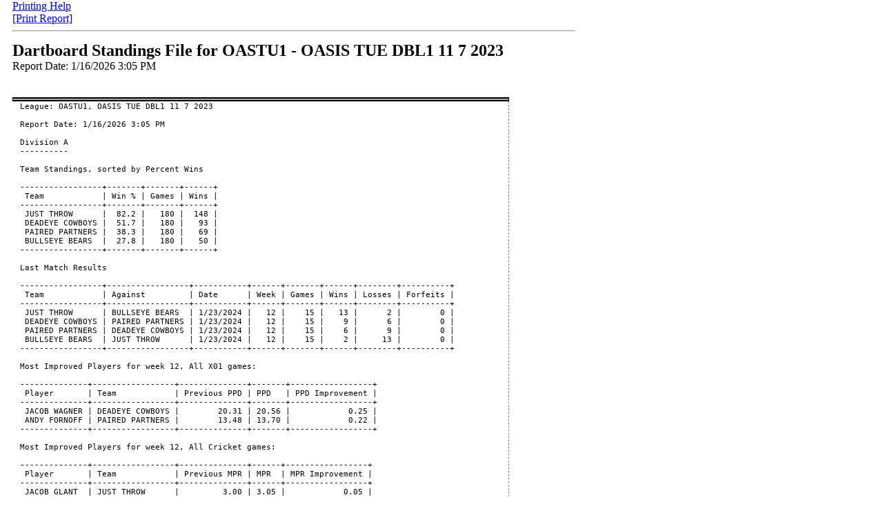

--- FILE ---
content_type: text/html; charset=UTF-8
request_url: https://www.leagueleader.net/sharedreport.php?operatorid=71&code=a2f1d369-4258-4d12-86b5-92a62682ed2f
body_size: 3384
content:
<head>
<title>LeagueLeader Report - Dartboard Standings File for OASTU1 - OASIS TUE DBL1 11 7 2023</title>

<style type="text/css">
body {
  margin: 0 0.1875in;
  width: 8.5in;
}


table.report, div#info
{
    font-family: Courier New;
    font-size: 8pt;
    width: 7.5in;
}

h2.report, h3.report
{
	margin:initial;
}

.report thead
{
    display: table-header-group;
}

.report th
{
    white-space: nowrap;
    text-align: center; border-bottom: 1px solid #000;
    border-top: 2px solid black;
    border-bottom: 2px solid black;
	border-left: 1px dashed black;
	border-right: 1px dashed black;
    background-color: #aaaaaa;
	break-inside: avoid-page;
}

.report td
{
    border-right: 1px dashed gray;
    vertical-align: top;
    text-align: left;
    white-space: nowrap;
    empty-cells: show;
    padding-left: 1em;
    padding-right: 1em;
    /*border-bottom: 1px dashed #000 !important;*/
	break-inside: avoid-page;
}
.report td.allowbreak
{
	break-inside: auto !important;
}
.endleague td
{
  border-bottom: 1px dashed #000;
}

.page-break {
    clear: left;
    display: block;
    page-break-after: always;
    break-after: always;
}

#centered {
    text-align: center;
}

#right,.num {
    text-align: right !important;
}

.text {
	mso-number-format: "\@"; /* force text interpretation by Excel */
}

.label {
    font-size: 0.9em;
    float: left;
    width: 2.025in;
    height: .875in;
    padding: 0.125in 0.3in 0;
    margin-right: 0.125in;
    text-align: center;
    overflow: hidden;
    box-sizing: content-box;
    -moz-box-sizing: content-box;
}

P.breakhere {
	page-break-before: always;
	break-before: always;
}




</style>




<script>
 var bEditMode = 0;
 var arEditModeText = new Array();
 arEditModeText[0] = "<b>Edit Mode</b>: <b>Off</b>";
 arEditModeText[1] = "<b>Edit Mode</b>: <b>On</b>";

 function toggleEditMode()
 {
     var obj;

     obj = document.getElementById("editmodelink");

     bEditMode = !bEditMode;

     if(bEditMode)
     {
         obj.innerHTML = arEditModeText[1];

         obj2 = document.getElementById("EditableContent");

         obj2.contentEditable = true;
     }
     else
     {
         obj.innerHTML = arEditModeText[0];

         obj2 = document.getElementById("EditableContent");

         obj2.contentEditable = false;
     }
 }

 function AskHeaders(format)
 {
     if(format == "HTML")
     {
         extension = "html";
     }
     else
     {
         extension = "xls";
     }

     if(confirm("Do you want to include your report headers in the file?\n\nOK - Include headers\nCancel - Do not include headers"))
     {
         
         document.location.href = "index.php?actions=home&reportonly&extension=" + extension + "&showheaders=1";
         
     }
     else
     {
         
         document.location.href = "index.php?actions=home&reportonly&extension=" + extension;
         
     }
 }

function shareReport(operatorid, reportid, leagueid)
{
    var request;
	var url = "sharedreport.php";
	var failed = function(msg) {
		var content = "<hr><font color=red>Sharing this report failed.  Click 'Share Report' to try again.</font>";
		content += "<hr><pre>" + msg;
		$("#shareLink").html(content);
	};

    $("#shareButton").attr("disabled", "disabled");
	$.ajax(url, {
		"cache": false,
		"data": {
			"save": 1,
			"operatorid": operatorid,
			"reportid": reportid,
			"leagueid": leagueid
		},
		"dataType": "text",
		"success": function(data, status, request) {
			var regex = /^[0-9a-f]{8}-[0-9a-f]{4}-[0-9a-f]{4}-[0-9a-f]{4}-[0-9a-f]{12}$/i; // check whether this is a UUID
			if(regex.test(data))
			{
				var content = "<hr><b>Report Link:</b> <a href='" + data + "' title='Right-click on this link and choose Copy Shortcut to share it with other people'>Shared Report Link</a>";
				$("#shareLink").html(content);
				$("#shareButton").hide();
			}
			else
			{
				failed(status + "," + data);
			}
		},
		"error": function(request, status, error) {
			failed(status + "," + error);
		},
		"complete": function(request, status) {
			$("#shareButton").removeAttr("disabled");
		},
		"method": "GET"
	});
}
</script>

</head>
<body>
<span class=noprint>
  <a href="#" onClick="this.style.visibility = 'hidden'; document.getElementById('marginhelp').style.display = 'inline'">Printing Help</a><br>
  <span id='marginhelp' style='display:none;'>
  <small>
  <ul>
  <li>For the best results when printing, set your web browser's left, right and bottom margins to 0 inches, and your top margin to 0.5 inches.  <li>How to set page margins in Internet Explorer 8/9/10/11: Click on the gear in the upper right, then Print, then Page Setup... adjust margins and click OK.  <li>How to set page margins in Google Chrome: In Print Report, select More Settings, then Margins and change it to Custom... adjust margins on the preview click Print.  <li>How to set page margins in Firefox: Click on the three lines in the upper right, then Print, then Page Setup, then Margins tab... adjust margins and click OK.  </ul>
  </small>
  </span>
  <p style="margin: 0;">
    <a href="#" onClick="javascript: window.print();">[Print Report]</a>
  &nbsp;&nbsp;
    </p>
  <hr />
</span>
<span class="reportcontent">
<div id="EditableContent" contenteditable=false>
<table width=90% align=center><tr><td width=25% align=center valign=center><td width=50% valign=center><td width=25% align=center valign=center></table>
<h2 class=report>Dartboard Standings File for OASTU1 - OASIS TUE DBL1 11 7 2023</h2>Report Date: 1/16/2026 3:05 PM
<div class="p402_premium">
    <br><h3 class=report></h3>              <br>
    <table class="report" cellspacing="0" >
        <thead>
                                <tr>
									<th 					>
													
											</th>
				            </tr>
			                </thead>
        <tbody>
                                <tr>
                            <td class="allowbreak"
                  >
											<pre>League: OASTU1, OASIS TUE DBL1 11 7 2023

Report Date: 1/16/2026 3:05 PM

Division A
----------

Team Standings, sorted by Percent Wins

-----------------+-------+-------+------+
 Team            | Win % | Games | Wins |
-----------------+-------+-------+------+
 JUST THROW      |  82.2 |   180 |  148 |
 DEADEYE COWBOYS |  51.7 |   180 |   93 |
 PAIRED PARTNERS |  38.3 |   180 |   69 |
 BULLSEYE BEARS  |  27.8 |   180 |   50 |
-----------------+-------+-------+------+

Last Match Results

-----------------+-----------------+-----------+------+-------+------+--------+----------+
 Team            | Against         | Date      | Week | Games | Wins | Losses | Forfeits |
-----------------+-----------------+-----------+------+-------+------+--------+----------+
 JUST THROW      | BULLSEYE BEARS  | 1/23/2024 |   12 |    15 |   13 |      2 |        0 |
 DEADEYE COWBOYS | PAIRED PARTNERS | 1/23/2024 |   12 |    15 |    9 |      6 |        0 |
 PAIRED PARTNERS | DEADEYE COWBOYS | 1/23/2024 |   12 |    15 |    6 |      9 |        0 |
 BULLSEYE BEARS  | JUST THROW      | 1/23/2024 |   12 |    15 |    2 |     13 |        0 |
-----------------+-----------------+-----------+------+-------+------+--------+----------+

Most Improved Players for week 12, All X01 games:

--------------+-----------------+--------------+-------+-----------------+
 Player       | Team            | Previous PPD | PPD   | PPD Improvement |
--------------+-----------------+--------------+-------+-----------------+
 JACOB WAGNER | DEADEYE COWBOYS |        20.31 | 20.56 |            0.25 |
 ANDY FORNOFF | PAIRED PARTNERS |        13.48 | 13.70 |            0.22 |
--------------+-----------------+--------------+-------+-----------------+

Most Improved Players for week 12, All Cricket games:

--------------+-----------------+--------------+------+-----------------+
 Player       | Team            | Previous MPR | MPR  | MPR Improvement |
--------------+-----------------+--------------+------+-----------------+
 JACOB GLANT  | JUST THROW      |         3.00 | 3.05 |            0.05 |
 JACOB WAGNER | DEADEYE COWBOYS |         2.20 | 2.24 |            0.04 |
--------------+-----------------+--------------+------+-----------------+

All X01 games, sorted by Wins:

-------------------+------------+-------+-------+-----+------+------+-------+-----+-----+-----+
 Player            | LeagueName | PPD   | Games | Hat | HTon | LTon | Ton80 | 6DO | 8DO | 9DO |
-------------------+------------+-------+-------+-----+------+------+-------+-----+-----+-----+
 JACOB GLANT       | OASTU1     | 28.49 |    84 |  32 |    4 |  110 |     1 |   0 |   0 |   2 |
 SCOTT GLANT       | OASTU1     | 19.69 |    84 |   5 |    0 |   50 |     0 |   0 |   0 |   4 |
-------------------+------------+-------+-------+-----+------+------+-------+-----+-----+-----+
 Player            | LeagueName | PPD   | Games | Hat | HTon | LTon | Ton80 | 6DO | 8DO | 9DO |
-------------------+------------+-------+-------+-----+------+------+-------+-----+-----+-----+
 JACOB WAGNER      | OASTU1     | 20.56 |    84 |  11 |    0 |   72 |     0 |   0 |   0 |   1 |
 BRYAN TURPIN      | OASTU1     | 17.11 |    84 |   4 |    0 |   36 |     0 |   0 |   0 |   0 |
 JEFF CAMPBELL     | OASTU1     | 15.16 |    84 |   0 |    0 |   22 |     0 |   0 |   0 |   0 |
 RICK JOHNSON      | OASTU1     | 15.08 |    84 |   0 |    0 |   13 |     0 |   0 |   0 |   0 |
 MICHELLE PHILLIPS | OASTU1     | 13.88 |    84 |   0 |    0 |   13 |     0 |   0 |   0 |   0 |
 ANDY FORNOFF      | OASTU1     | 13.70 |    84 |   0 |    0 |   11 |     0 |   0 |   0 |   0 |
-------------------+------------+-------+-------+-----+------+------+-------+-----+-----+-----+

All Cricket games, sorted by Wins:

-------------------+------------+------+-------+-----+-------+-----+-----+-----+
 Player            | LeagueName | MPR  | Games | Hat | Whrse | 9MR | 8MR | 7MR |
-------------------+------------+------+-------+-----+-------+-----+-----+-----+
 JACOB GLANT       | OASTU1     | 3.05 |    60 |   2 |     0 |   0 |   0 |  19 |
 JACOB WAGNER      | OASTU1     | 2.24 |    60 |   2 |     0 |   2 |   1 |   7 |
 SCOTT GLANT       | OASTU1     | 2.28 |    60 |   0 |     0 |   2 |   0 |   1 |
 ANDY FORNOFF      | OASTU1     | 1.42 |    60 |   0 |     0 |   0 |   0 |   3 |
 BRYAN TURPIN      | OASTU1     | 2.06 |    60 |   1 |     0 |   1 |   0 |   2 |
 JEFF CAMPBELL     | OASTU1     | 1.57 |    60 |   1 |     1 |   0 |   1 |   4 |
 RICK JOHNSON      | OASTU1     | 1.54 |    60 |   0 |     0 |   0 |   0 |   1 |
 MICHELLE PHILLIPS | OASTU1     | 1.18 |    60 |   0 |     0 |   0 |   0 |   0 |
-------------------+------------+------+-------+-----+-------+-----+-----+-----+
</pre>
					                </td>
                        </tr>
                            </tbody>
    </table>
                  </div>
</div>
</span>

<p style="text-align: center; font-size: 8;">&copy; 2026 TouchTunes Music Company, LLC. All rights reserved. | Created by LeagueLeader</p>
</body>
